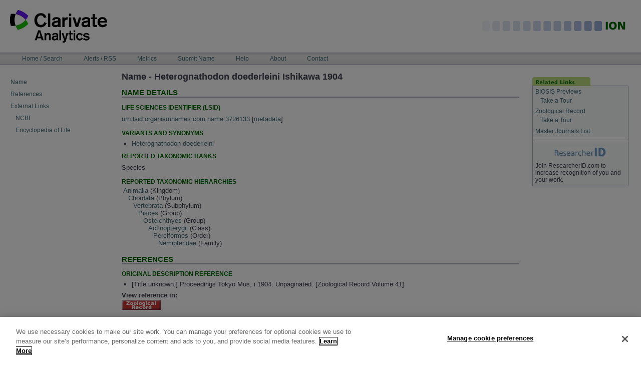

--- FILE ---
content_type: text/html;charset=ISO-8859-1
request_url: http://www.organismnames.com/details.htm?lsid=3726133
body_size: 10070
content:

		 <?xml version="1.0" encoding="utf-8" ?> 
	
		 <!DOCTYPE html PUBLIC "-//W3C//DTD XHTML 1.0 Transitional//EN" "http://www.w3.org/TR/xhtml1/DTD/xhtml1-transitional.dtd"> 
	<html xmlns="http://www.w3.org/1999/xhtml" lang="en" xml:lang="en"><head><title>ION: Index to Organism Names</title><meta content="text/html; charset=utf-8" http-equiv="Content-Type"/><meta content="en-GB" http-equiv="content-language"/><meta content="Clarivate Analytics - http://www.clarivate.com" name="generator"/><meta name="Description" content="Welcome to Index to Organism Names."/><meta name="DC.description" content="Welcome to Index to Organism Names."/><meta name="DC.creator" content="Clarivate Analytics"/><meta name="DC.type" content="Document"/><meta name="DC.format" content="text/html"/><meta content="en-GB" name="language"/><meta content="Peter Hollas" name="author"/><meta content="all" name="robots"/><meta content="Index To Organism Names (ION) is the world's largest online database of scientific organism names. ION contains all the animal, plant, and virus names data found within the Clarivate Analytics literature databases - Zoological Record®, BIOSIS Previews® and Biological Abstracts®." name="description"/><meta content="ION organism name names articles article index biodiversity species database list taxonomy taxa checklist taxa taxonomy taxonomic common indicator bio diversity search engine tool browse tree life bio-diversity biology zoology viruses virus insects mammal bird insect plant bacteria global report botany botanical" name="keywords"/><link href="/media/main.css" media="screen,print" type="text/css" rel="stylesheet"/> <script type="text/javascript" src="https://cdn.cookielaw.org/consent/2e50eb56-9ea0-4595-bcdf-834fd1e0c6c9/OtAutoBlock.js" ></script> <script src="https://cdn.cookielaw.org/scripttemplates/otSDKStub.js"  type="text/javascript" charset="UTF-8" data-domain-script="2e50eb56-9ea0-4595-bcdf-834fd1e0c6c9" ></script><script type="text/javascript">
function OptanonWrapper() { }
</script> <script type="text/javascript" src="/media/functions.js"></script> <script type="text/javascript" src="/media/bsn.AutoSuggest_2.1.3_comp.js"></script><link href="/media/favicon.ico" rel="icon"/><link href="/media/favicon.ico" rel="shortcut icon"/><link href="/query.htm" rel="search"/><link href="/media/search.osd" title="ION Search" type="application/opensearchdescription+xml" rel="search"/><link charset="utf-8" media="screen" type="text/css" href="/media/autosuggest.css" rel="stylesheet"/><link media="screen" type="text/css" href="/media/lytebox.css" rel="stylesheet"/></head><body><div id="visual-portal-wrapper"><div id="portal-top"><a href="#documentContent" class="hiddenStructure">Skip to content</a><div><a target="_blank" href="http://www.clarivate.com"><img alt="Clarivate Analytics" src="/media/tr-logo.jpg"/></a></div><div style="position: absolute; z-index: 2; top: 37px; right: 10px;"><img alt="ION" src="/media/ion-top-name.gif"/></div><h5 class="hiddenStructure">Navigation Bar</h5><table style="height: 22px" id="portal-navbar"><tbody><tr><td><ul id="portal-globalnav"><li class="plain"><a accesskey="t" href="/query.htm">Home
							/ Search</a></li><li class="plain"><a accesskey="N" href="/alerts.htm">Alerts
							/ RSS</a></li><li class="plain"><a accesskey="C" href="/metrics.htm">Metrics</a></li><li class="plain"><a accesskey="S" href="/submit.htm">Submit
							Name</a></li><li class="plain"><a accesskey="H" href="/help.htm">Help</a></li><li class="plain"><a accesskey="A" href="/about.htm">About</a></li><li class="plain"><a accesskey="C" href="/contact.htm">Contact</a></li></ul></td></tr></tbody></table><div id="portal-breadcrumbs"/></div><div class="visualClear"/><table id="portal-columns"><tbody><tr><td id="portal-column-one"><div style="margin:25px 0 0 20px;"><p><a href="#nd">Name</a></p><p><a href="#ref">References</a></p><p><a href="#el">External Links</a></p><div style="margin-left:10px"><p><a href="#ncbi">NCBI</a></p><p><a href="#el">Encyclopedia of Life</a></p></div></div></td><td id="portal-column-content"><div class="" id="content"><div id="region-content" class="documentContent"><h1 class="documentFirstHeading">Name - Heterognathodon doederleini Ishikawa 1904</h1><a name="nd"><h2>Name Details</h2></a><h3>Life Sciences Identifier (LSID)</h3><p><a href="lsidres:urn:lsid:organismnames.com:name:3726133">urn:lsid:organismnames.com:name:3726133</a> [<a href="lsidmetadata.htm?lsid=3726133">metadata</a>]</p><h3>Variants and Synonyms</h3><ul><li><a href="namedetails.htm?lsid=3541352">Heterognathodon doederleini </a></li></ul><h3>Reported Taxonomic Ranks</h3><p>Species</p><h3>Reported Taxonomic Hierarchies</h3><table><tr><td style="border-right: 1px"><div style="white-space:nowrap;margin-left:0px;"><a href="query.htm?searchType=tree&amp;q=Animalia">Animalia</a> (Kingdom)</div><div style="white-space:nowrap;margin-left:10px;"><a href="query.htm?searchType=tree&amp;q=Chordata">Chordata</a> (Phylum)</div><div style="white-space:nowrap;margin-left:20px;"><a href="query.htm?searchType=tree&amp;q=Vertebrata">Vertebrata</a> (Subphylum)</div><div style="white-space:nowrap;margin-left:30px;"><a href="query.htm?searchType=tree&amp;q=Pisces">Pisces</a> (Group)</div><div style="white-space:nowrap;margin-left:40px;"><a href="query.htm?searchType=tree&amp;q=Osteichthyes">Osteichthyes</a> (Group)</div><div style="white-space:nowrap;margin-left:50px;"><a href="query.htm?searchType=tree&amp;q=Actinopterygii">Actinopterygii</a> (Class)</div><div style="white-space:nowrap;margin-left:60px;"><a href="query.htm?searchType=tree&amp;q=Perciformes">Perciformes</a> (Order)</div><div style="white-space:nowrap;margin-left:70px;"><a href="query.htm?searchType=tree&amp;q=Nemipteridae">Nemipteridae</a> (Family)</div></td></tr></table><a name="ref"><h2>References</h2></a><h3>Original Description Reference</h3><ul><li>[Title unknown.] Proceedings Tokyo Mus, i 1904: Unpaginated.  [Zoological Record Volume 41]</li></ul><p style="font-weight: bold;">View reference in:</p><a target="_blank" href="http://gateway.isiknowledge.com/gateway/Gateway.cgi?GWVersion=2&amp;SrcAuth=ThomsonScientific&amp;DestApp=ION_ZOOREC&amp;SrcApp=ION&amp;DestLinkType=FullRecord&amp;KeyUT=ZOOR04100011814"><img alt="Zoological Record" src="media/to_zoo.gif" style="padding-right: 5px;"/></a><h3>Recent Publications</h3><ul><li>[Title unknown.]</li></ul><p style="font-weight: bold;">Search name in:</p><a target="_blank" href="http://gateway.isiknowledge.com/gateway/Gateway.cgi?GWVersion=2&amp;SrcApp=ION&amp;SrcAuth=ThomsonScientific&amp;DestApp=ZOOREC&amp;ServiceName=TransferToWoS&amp;DestLinkType=GeneralSearchSummary&amp;Sort=SO.A&amp;topic=&quot;Heterognathodon doederleini&quot;"><img alt="" src="media/to_zoo.gif" style="padding-right: 5px;"/></a><a target="_blank" href="http://gateway.isiknowledge.com/gateway/Gateway.cgi?GWVersion=2&amp;SrcApp=ION&amp;SrcAuth=ThomsonScientific&amp;DestApp=BIOSIS&amp;ServiceName=TransferToWoS&amp;DestLinkType=GeneralSearchSummary&amp;Sort=SO.A&amp;topic=&quot;Heterognathodon doederleini&quot;"><img alt="" src="media/to_biosis.gif" style="padding-right: 5px;"/></a><a target="_blank" href="http://gateway.isiknowledge.com/gateway/Gateway.cgi?GWVersion=2&amp;SrcApp=ION&amp;SrcAuth=ThomsonScientific&amp;DestApp=BIOABS&amp;ServiceName=TransferToWoS&amp;DestLinkType=GeneralSearchSummary&amp;Sort=SO.A&amp;topic=&quot;Heterognathodon doederleini&quot;"><img alt="" src="media/to_bioabs.gif"/></a><a name="el"><h2>External Links</h2></a><a target="_blank" href="http://www.ncbi.nlm.nih.gov/Taxonomy/Browser/wwwtax.cgi?name=Heterognathodon doederleini&lvl=0" name="ncbi">NCBI Metadata</a><br/><a href="http://www.eol.org/search?search_type=text&amp;q=Heterognathodon doederleini"
							target="_blank">Encyclopedia of Life</a><br/><br/><p><a href="javascript: history.go(-1)"> back </a></p></div></div></td><td id="portal-column-two"><div class="visualPadding"><div id="portlet_relatedlinks"><div class="portlet"><img alt="related links" src="media/ion-tab-relatedlinks.gif"/><div class="portletBody"><div class="portletContent even"><a title="comprehensive life science database" target="_blank" href="http://wokinfo.com/products_tools/specialized/bp">BIOSIS Previews</a><p/><a target="_blank" href="http://www.brainshark.com/thomsonscientific/BPNewWoK" style="margin-left:10px">Take a Tour</a><br/></div><div class="portletContent even"><a title="unique animal science database" target="_blank" href="http://wokinfo.com/products_tools/specialized/zr/">Zoological Record</a><p/><a target="_blank" href="http://www.brainshark.com/thomsonscientific/ZRIntro" style="margin-left:10px">Take a Tour</a><br/></div><div class="portletContent even"><a target="_blank" href="http://scientific.thomson.com/mjl/">Master Journals List</a></div><hr/><div class="portletContent even" style="text-align:center"><a title="author identification tool - find citations, collaborators and more" target="_blank" href="http://www.researcherid.com/"><img src="/media/rid_logo.JPG"/></a></div><div class="portletContent even">Join ResearcherID.com to increase recognition of you and your work.</div></div></div></div></div></td></tr></tbody></table><div class="visualClear"/><hr class="netscape4"/><div id="portal-footer"><table align="center" cellspacing="10"><tr><td><a href="query.htm">Home/Search</a></td><td><a href="alerts.htm">Alerts/RSS</a></td><td><a href="metrics.htm">Metrics</a></td><td><a href="submit.htm">Submit Name</a></td><td><a href="help.htm">Help</a></td><td><a href="about.htm">About</a></td><td><a href="contact.htm">Contact</a></td><td><a title="Manage cookies" target="_self" style="color:blue ;font:bold;border: 0;padding: 0;" class="ot-sdk-show-settings" id="ot-sdk-btn">Manage cookie preferences</a></td></tr></table><a href="copyright.htm">Copyright</a> | <a href="terms.htm">Terms of Use</a> | <a href="privacy.htm">Privacy Policy</a><div style="margin-top:10px;text-align:center" id="portal-statistics">			  
Total Names 5,414,131</div></div></div></body></html>